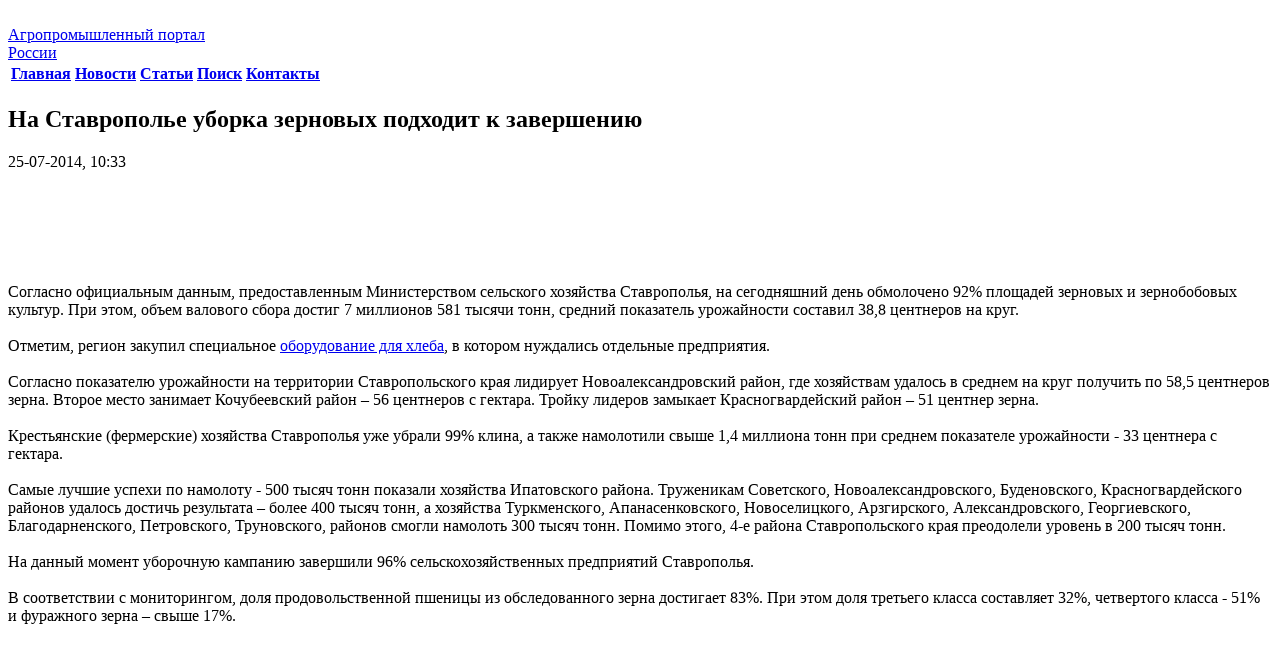

--- FILE ---
content_type: text/html; charset=windows-1251
request_url: https://agro-portal24.ru/apk_news/5693-na-stavropole-uborka-zernovyh-podhodit-k-zaversheniyu.html
body_size: 6134
content:
<!DOCTYPE html>

<head>
<meta charset="windows-1251">
<title>На Ставрополье уборка зерновых подходит к завершению &raquo; Строительный портал: новости, статьи, обзоры</title>
<meta name="description" content="Согласно официальным данным, предоставленным Министерством сельского хозяйства Ставрополья, на сегодняшний день обмолочено 92% площадей зерновых и зернобобовых культур. При этом, объем валов">
<meta name="keywords" content="хозяйства, Ставрополья, урожайности, центнеров, зерна, тысяч, Согласно, район, составил, района, средний, показатель, класса, удалось, свыше, районов, гектара, тысячи, среднем, Ставропольского">

<meta property="og:site_name" content="Строительный портал: новости, статьи, обзоры" />
<meta property="og:type" content="article" />
<meta property="og:title" content="На Ставрополье уборка зерновых подходит к завершению" />
<meta property="og:url" content="https://agro-portal24.ru/apk_news/5693-na-stavropole-uborka-zernovyh-podhodit-k-zaversheniyu.html" />
<link rel="search" type="application/opensearchdescription+xml" href="https://agro-portal24.ru/engine/opensearch.php" title="Строительный портал: новости, статьи, обзоры">

<script type="text/javascript" src="/engine/classes/min/index.php?charset=windows-1251&amp;g=general&amp;v=22"></script>
    <meta name='yandex-verification' content='4e1e39ae02b825b5' />
    <meta name="google-site-verification" content="Ug7K1zZ5u9qKiS-HZkydA7QlcfDn9rta9oXY8iTiHv8" />
<link href="/templates/agro/style/engine.css" type="text/css" rel="stylesheet" />
<link href="/templates/agro/style/styles.css" type="text/css" rel="stylesheet" />

<link href='http://fonts.googleapis.com/css?family=Cuprum&subset=latin,cyrillic' rel='stylesheet' type='text/css'>
</head>
<body class="aside_left">
<script type="text/javascript">
<!--
var dle_root       = '/';
var dle_admin      = '';
var dle_login_hash = '35e31e6e9e5c8e083ad8a08a552256c2ae88f272';
var dle_group      = 5;
var dle_skin       = 'agro';
var dle_wysiwyg    = '0';
var quick_wysiwyg  = '0';
var dle_act_lang   = ["Да", "Нет", "Ввод", "Отмена", "Сохранить", "Удалить", "Загрузка. Пожалуйста, подождите..."];
var menu_short     = 'Быстрое редактирование';
var menu_full      = 'Полное редактирование';
var menu_profile   = 'Просмотр профиля';
var menu_send      = 'Отправить сообщение';
var menu_uedit     = 'Админцентр';
var dle_info       = 'Информация';
var dle_confirm    = 'Подтверждение';
var dle_prompt     = 'Ввод информации';
var dle_req_field  = 'Заполните все необходимые поля';
var dle_del_agree  = 'Вы действительно хотите удалить? Данное действие невозможно будет отменить';
var dle_spam_agree = 'Вы действительно хотите отметить пользователя как спамера? Это приведёт к удалению всех его комментариев';
var dle_complaint  = 'Укажите текст Вашей жалобы для администрации:';
var dle_big_text   = 'Выделен слишком большой участок текста.';
var dle_orfo_title = 'Укажите комментарий для администрации к найденной ошибке на странице';
var dle_p_send     = 'Отправить';
var dle_p_send_ok  = 'Уведомление успешно отправлено';
var dle_save_ok    = 'Изменения успешно сохранены. Обновить страницу?';
var dle_reply_title= 'Ответ на комментарий';
var dle_tree_comm  = '0';
var dle_del_news   = 'Удалить статью';
var dle_sub_agree  = 'Вы действительно хотите подписаться на комментарии к данной публикации?';
var allow_dle_delete_news   = false;

//-->
</script>

<div class="wrapper">
<img src="/templates/agro/images/bg.jpg" alt="" class="wrapper_bg">
<i class="bg_white_wrap">
	<i class="bg_white"></i>
</i> 
<header class="header">
<div class="header_in clearfix">
<a href="/" class="header_logo_wrap"><span class="header_logo"></span>

<span class="header_logo_name">
Агропромышленный портал <br> России
						</span>
					</a>
<nav class="nav nav-header">
	<table class="nav_list">
		<tbody>
			<tr>
				<th>
					<div class="nav_item ">
						<a href="/">
							Главная 
						</a>
					</div>
				</th>
				<th>
					<div class="nav_item">
						<a href="/apk_news/">
							Новости 
						</a>
					</div>
				</th>
				<th>
					<div class="nav_item ">
						<a href="/raznoe/">
							Статьи 
						</a>
					</div>
				</th>
				<th>
					<div class="nav_item ">
						<a href="/?do=search">
							Поиск 
						</a>
					</div>
				</th>
				<th>
					<div class="nav_item ">
						<a href="/?do=feedback">
							Контакты 
						</a>
					</div>
				</th>
			</tr>
		</tbody>
	</table>
</nav>
 
				</div>
			</header><!-- #header-->

			<div class="middle clearfix">

				<div class="container">
					<section class="content">
					
					
                        
						
						
<div class="c_i_list news">
	
	<div id='dle-content'><div class="base fullstory">
	<div class="dpad">
		<header class="content_header">
        <h1>На Ставрополье уборка зерновых подходит к завершению</h1>
		<div class="date-full">25-07-2014, 10:33</div>
        </header><br />
        
        <center>
        <script async src="https://pagead2.googlesyndication.com/pagead/js/adsbygoogle.js"></script>
<!-- agro-portal24 900х90 -->
<ins class="adsbygoogle"
     style="display:inline-block;width:900px;height:90px"
     data-ad-client="ca-pub-9080674574186978"
     data-ad-slot="1555458478"></ins>
<script>
     (adsbygoogle = window.adsbygoogle || []).push({});
</script>
            </center>
        
		<div class="maincont">
                       
			Согласно официальным данным, предоставленным Министерством сельского хозяйства Ставрополья, на сегодняшний день обмолочено 92% площадей зерновых и зернобобовых культур. При этом, объем валового сбора достиг 7 миллионов 581 тысячи тонн, средний показатель урожайности составил 38,8 центнеров на круг.<br /><br />Отметим, регион закупил специальное <a href="http://npfms.ru/project/xlebobulochnaya-promyshlennost" target="_blank">оборудование для хлеба</a>, в котором нуждались отдельные предприятия.<br /><br />Согласно показателю урожайности на территории Ставропольского края лидирует Новоалександровский район, где хозяйствам удалось в среднем на круг получить по 58,5 центнеров зерна. Второе место занимает Кочубеевский район – 56 центнеров с гектара. Тройку лидеров замыкает Красногвардейский район – 51 центнер зерна. <br /><br />Крестьянские (фермерские) хозяйства Ставрополья уже убрали 99% клина, а также намолотили свыше 1,4 миллиона тонн при среднем показателе урожайности - 33 центнера с гектара.<br /><br />Самые лучшие успехи по намолоту - 500 тысяч тонн показали хозяйства Ипатовского района. Труженикам Советского, Новоалександровского, Буденовского, Красногвардейского районов удалось достичь результата – более 400 тысяч тонн, а хозяйства Туркменского, Апанасенковского, Новоселицкого, Арзгирского, Александровского, Георгиевского, Благодарненского, Петровского, Труновского, районов смогли намолоть 300 тысяч тонн. Помимо этого, 4-е района Ставропольского края преодолели уровень в 200 тысяч тонн. <br /><br />На данный момент уборочную кампанию завершили 96% сельскохозяйственных предприятий Ставрополья.<br /><br />В соответствии с мониторингом, доля продовольственной пшеницы из обследованного зерна достигает 83%. При этом доля третьего класса составляет 32%, четвертого класса - 51% и фуражного зерна – свыше 17%.
            
             <center>
             <script async src="https://pagead2.googlesyndication.com/pagead/js/adsbygoogle.js"></script>
<!-- agro-portal24 900х90 -->
<ins class="adsbygoogle"
     style="display:inline-block;width:900px;height:90px"
     data-ad-client="ca-pub-9080674574186978"
     data-ad-slot="1555458478"></ins>
<script>
     (adsbygoogle = window.adsbygoogle || []).push({});
</script>
        </center>
            
			<div class="clr"></div>
			
			
		</div>
	</div>
	<br />
    
    <script type="text/javascript" src="//yandex.st/share/share.js"
charset="utf-8"></script>
<div class="yashare-auto-init" data-yashareL10n="ru"
 data-yashareQuickServices="vkontakte,facebook,twitter,odnoklassniki,moimir,gplus" data-yashareTheme="counter"></div><br />
    
	<div class="related">
		<div class="dtop"><span><b>Другие новости по теме:</b></span></div>	
		<ul class="reset">
			<li><a href="https://agro-portal24.ru/apk_news/7158-pervyy-raz-za-vosem-let-v-krymu-sobrali-bolshe-17-milliona-tonn-zerna.html">Первый раз за восемь лет в Крыму собрали больше 1,7 миллиона тонн зерна</a></li><li><a href="https://agro-portal24.ru/apk_news/5850-v-ulyanovskom-regione-ubirayut-tehnicheskie-kultury.html">В Ульяновском регионе убирают технические культуры</a></li><li><a href="https://agro-portal24.ru/apk_news/5810-pskovskie-agrarii-zakonchili-uborku-zernovyh.html">Псковские аграрии закончили уборку зерновых</a></li><li><a href="https://agro-portal24.ru/apk_news/5799-gavrilovoposadcy-zavershili-zernouborochnuyu.html">Гавриловопосадцы завершили зерноуборочную</a></li><li><a href="https://agro-portal24.ru/apk_news/5789-v-moskovskoy-oblasti-prodolzhayutsya-uborochnye-raboty.html">В Московской области продолжаются уборочные работы</a></li><li><a href="https://agro-portal24.ru/apk_news/5689-v-moskovskom-regione-idet-uborka-zernovyh-kultur.html">В Московском регионе идет уборка зерновых культур</a></li><li><a href="https://agro-portal24.ru/apk_news/5680-v-orenburgskoy-oblasti-urozhaynost-zernovyh-dostigla-otmetki-v-23-centnerov.html">В Оренбургской области урожайность зерновых достигла отметки в 23 центнеров</a></li><li><a href="https://agro-portal24.ru/apk_news/4298-v-ryazanskoy-oblasti-uborka-zernovyh-idet-polnym-hodom.html">В Рязанской области уборка зерновых идет полным ходом</a></li><li><a href="https://agro-portal24.ru/apk_news/154-stavropolskiy-kray-stavit-novye-rekordy-sbora-zerna.html">Ставропольский край ставит новые рекорды сбора зерна</a></li><li><a href="https://agro-portal24.ru/apk_news/75-v-tatarstane-namolachivayut-po-170-tysyach-tonn-zerna-za-den.html">В Татарстане намолачивают по 170 тысяч тонн зерна за день</a></li>
		</ul>
		<br />
	</div>
</div></div>
</div> <!-- content_item_list -->

					</section><!-- #content-->
				</div><!-- #container-->

				<aside class="sideLeft">

<nav class="nav nav-aside">
	<ul class="nav_list">
        <li class="nav_item "><a href="/stroitelstvo/">Строительство</a></li>
        <li class="nav_item "><a href="/remont/">Ремонт</a></li>
        <li class="nav_item "><a href="/dizayn-i-interer/">Дизайн и интерьер</a></li>
        <li class="nav_item "><a href="/novosti/">Новости</a></li>
		<li class="nav_item active"><a href="/apk_news/">Новости АПК</a></li>
		<li class="nav_item "><a href="/agronomiya/">Агрономия</a></li>
        <li class="nav_item "><a href="/semenovedenie/">Агрономическое семеноведение</a></li>
        <li class="nav_item "><a href="/agrohimiya/">Агрохимия</a></li>
        <li class="nav_item "><a href="/bahchevodstvo/">Бахчеводство</a></li>
        <li class="nav_item "><a href="/bobovye/">Бобовые</a></li>
        <li class="nav_item "><a href="/bolezni-rasteniy/">Болезни растений</a></li>
        <li class="nav_item "><a href="/vinogradarstvo/">Виноградарство</a></li>
        <li class="nav_item "><a href="/gigiena-krs/">Гигиена КРС</a></li>
        <li class="nav_item "><a href="/dinamika-svoystv-pochvy/">Динамика свойств почвы</a></li>
        <li class="nav_item "><a href="/zhivotnovodstvo/">Животноводство</a></li>
        <li class="nav_item "><a href="/zemledelie.html">Земледелие</a></li>
        <li class="nav_item "><a href="/lugovedenie/">Луговедение</a></li>
        <li class="nav_item "><a href="/melioracii/">Мелиорации</a></li>
        <li class="nav_item "><a href="/mineralnie-udobrenija/">Минеральные удобрения</a></li>
        <li class="nav_item "><a href="/ovcevodstvo-i-kozovodstvo/">Овцеводство и козоводство</a></li>
        <li class="nav_item "><a href="/plodovodstvo/">Плодоводство</a></li>
        <li class="nav_item "><a href="/proizvodstvo-sahara/">Производство сахара</a></li> 
        <li class="nav_item "><a href="/saharnaya-promyshlennost/">Сахарная промышленность</a></li>
        <li class="nav_item "><a href="/svinovodstvo/">Свиноводство</a></li>
        <li class="nav_item "><a href="/selekciya/">Селекция</a></li>
        <li class="nav_item "><a href="/skotovodstvo/">Скотоводство</a></li>
        <li class="nav_item "><a href="/sornye-rasteniya/">Сорные растения</a></li>
        <li class="nav_item "><a href="/spravochnik-saharnika/">Справочник сахарника</a></li>
        <li class="nav_item "><a href="/tehnologiya-sahara/">Технология сахара</a></li>
        <li class="nav_item "><a href="/hranenie-zerna/">Хранение зерна</a></li>		
		<li class="nav_item "><a href="/cvetovodstvo/">Цветоводство</a></li>
        </ul>
</nav> <!-- nav -->

<div class="s_item">
<div class="search">
	<form action="" name="searchform" method="post">
		<input type="hidden" name="do" value="search" />
		<input type="hidden" name="subaction" value="search" />
		<input type="text" name="story" value="" maxlength="50" placeholder="Поиск по сайту" class="search_text">
		<input type="submit" name="s" value="" class="search_submit">
	</form>
</div> 

</div>
 				</aside><!-- #sideLeft -->


			</div>

		</div><!-- #wrapper -->

		<footer class="footer">
			<div class="s_item">
			</div>
			<div class="footer_in">
				<div class="footer_items">

					<div class="footer_item">
						<div class="copyright">
<p>Copyright © 2011-2022 Все права защищены.</p> 
						</div>
						<div class="webmaster">

<!--noindex--><!-- Yandex.Metrika informer -->
<a href="https://metrika.yandex.ru/stat/?id=25817387&amp;from=informer"
target="_blank" rel="nofollow"><img src="https://informer.yandex.ru/informer/25817387/3_1_FFFFFFFF_EFEFEFFF_0_pageviews"
style="width:88px; height:31px; border:0;" alt="Яндекс.Метрика" title="Яндекс.Метрика: данные за сегодня (просмотры, визиты и уникальные посетители)" class="ym-advanced-informer" data-cid="25817387" data-lang="ru" /></a>
<!-- /Yandex.Metrika informer -->

<!-- Yandex.Metrika counter -->
<script type="text/javascript" >
   (function(m,e,t,r,i,k,a){m[i]=m[i]||function(){(m[i].a=m[i].a||[]).push(arguments)};
   m[i].l=1*new Date();
   for (var j = 0; j < document.scripts.length; j++) {if (document.scripts[j].src === r) { return; }}
   k=e.createElement(t),a=e.getElementsByTagName(t)[0],k.async=1,k.src=r,a.parentNode.insertBefore(k,a)})
   (window, document, "script", "https://mc.yandex.ru/metrika/tag.js", "ym");

   ym(25817387, "init", {
        clickmap:true,
        trackLinks:true,
        accurateTrackBounce:true
   });
</script>
<noscript><div><img src="https://mc.yandex.ru/watch/25817387" style="position:absolute; left:-9999px;" alt="" /></div></noscript>
<!-- /Yandex.Metrika counter -->
              
<!--/noindex-->
                            
						</div>
						
					</div>

				</div> <!-- footer_items -->
			</div> 
		</footer><!-- #footer -->
	</body>
</html>

--- FILE ---
content_type: text/html; charset=utf-8
request_url: https://www.google.com/recaptcha/api2/aframe
body_size: 268
content:
<!DOCTYPE HTML><html><head><meta http-equiv="content-type" content="text/html; charset=UTF-8"></head><body><script nonce="SVIWF_AGhSMN7obq6mZrdQ">/** Anti-fraud and anti-abuse applications only. See google.com/recaptcha */ try{var clients={'sodar':'https://pagead2.googlesyndication.com/pagead/sodar?'};window.addEventListener("message",function(a){try{if(a.source===window.parent){var b=JSON.parse(a.data);var c=clients[b['id']];if(c){var d=document.createElement('img');d.src=c+b['params']+'&rc='+(localStorage.getItem("rc::a")?sessionStorage.getItem("rc::b"):"");window.document.body.appendChild(d);sessionStorage.setItem("rc::e",parseInt(sessionStorage.getItem("rc::e")||0)+1);localStorage.setItem("rc::h",'1769211074910');}}}catch(b){}});window.parent.postMessage("_grecaptcha_ready", "*");}catch(b){}</script></body></html>